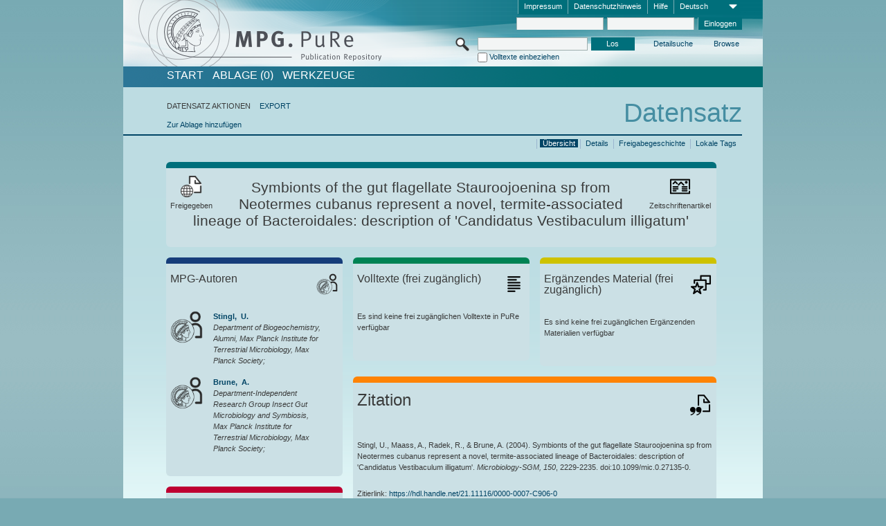

--- FILE ---
content_type: text/html;charset=UTF-8
request_url: https://pure.mpg.de/pubman/faces/ViewItemOverviewPage.jsp?itemId=item_3272990
body_size: 14277
content:
<!DOCTYPE html>
<html xmlns="http://www.w3.org/1999/xhtml"><head id="j_idt2"><link type="text/css" rel="stylesheet" href="/pubman/faces/javax.faces.resource/theme.css?ln=primefaces-aristo" /><link type="text/css" rel="stylesheet" href="/pubman/faces/javax.faces.resource/font-awesome-4.7.0/css/font-awesome.min.css" /><link type="text/css" rel="stylesheet" href="/pubman/faces/javax.faces.resource/commonJavaScript/jquery/css/jquery-ui-1.10.4.min.css" /><script type="text/javascript" src="/pubman/faces/javax.faces.resource/jsf.js?ln=javax.faces"></script><script type="text/javascript">if(window.PrimeFaces){PrimeFaces.settings.locale='de_DE';}</script>
    <title>Symbionts of the gut flagellate Stauroojoenina sp from Neotermes cubanus represent a novel, termite-associated lineage of Bacteroidales: description of 'Candidatus Vestibaculum illigatum' :: MPG.PuRe
    </title>
	<meta http-equiv="Content-Type" content="text/html; charset=utf-8" />
	<meta http-equiv="pragma" content="no-cache" />
	<meta http-equiv="cache-control" content="no-cache" />
	<meta http-equiv="expires" content="0" />
	<link href="/pubman/resources/cssFramework/main.css" type="text/css" rel="stylesheet" /><link href="/pubman/resources/cssFramework/themes/skin_MPG/styles/theme.css" type="text/css" rel="stylesheet"/><link rel="shortcut icon" type="image/png" href="/pubman/faces/javax.faces.resources/pubman_favicon_32_32.png"/>
	
	<style type="text/css">
		.headerLogo {background-image: none; }
	</style>
	<style type="text/css">
		.fa { line-height: inherit; margin-right: 0.454545em; color: #004465;}
	</style>
	
	<script type="text/javascript">var cookieVersion = "1.0";</script>
	
	<link rel="search" type="application/opensearchdescription+xml" title="Suche nach Publikationen in MPG.PuRe production" href="https://pure.mpg.de/pubman/faces/search/OpenSearch.jsp" /><script type="text/javascript" src="/pubman/faces/javax.faces.resource/jquery/jquery.js?ln=primefaces&amp;v=6.0"></script><script type="text/javascript" src="/pubman/faces/javax.faces.resource/scripts.js"></script><script type="text/javascript" src="/pubman/faces/javax.faces.resource/commonJavaScript/eSciDoc_javascript.js"></script><script type="text/javascript" src="/pubman/faces/javax.faces.resource/commonJavaScript/componentJavaScript/eSciDoc_ext_paginator.js"></script><script type="text/javascript" src="/pubman/faces/javax.faces.resource/commonJavaScript/componentJavaScript/eSciDoc_selectbox.js"></script><script type="text/javascript" src="/pubman/faces/javax.faces.resource/commonJavaScript/componentJavaScript/eSciDoc_item_list.js"></script><script type="text/javascript" src="/pubman/faces/javax.faces.resource/commonJavaScript/componentJavaScript/eSciDoc_full_item.js"></script><script type="text/javascript" src="/pubman/faces/javax.faces.resource/commonJavaScript/componentJavaScript/eSciDoc_single_elements.js"></script><script type="text/javascript" src="/pubman/faces/javax.faces.resource/commonJavaScript/componentJavaScript/breadcrump.js"></script>
	
	<link href="/cone/js/jquery.suggest.css" rel="stylesheet" type="text/css" />
    <link rel="unapi-server" type="application/xml" title="unAPI" href="https://pure.mpg.de/rest/unapi" />
<meta xmlns="http://www.w3.org/1999/xhtml" name="citation_publication_date"
      content="2004/07" />
<meta xmlns="http://www.w3.org/1999/xhtml" name="citation_author" content="Stingl, U." />
<meta xmlns="http://www.w3.org/1999/xhtml" name="citation_author_institution"
      content="Department of Biogeochemistry, Alumni, Max Planck Institute for Terrestrial Microbiology, Max Planck Society" />
<meta xmlns="http://www.w3.org/1999/xhtml" name="citation_author" content="Maass, A." />
<meta xmlns="http://www.w3.org/1999/xhtml" name="citation_author" content="Radek, R." />
<meta xmlns="http://www.w3.org/1999/xhtml" name="citation_author" content="Brune, A." />
<meta xmlns="http://www.w3.org/1999/xhtml" name="citation_author_institution"
      content="Department-Independent Research Group Insect Gut Microbiology and Symbiosis, Max Planck Institute for Terrestrial Microbiology, Max Planck Society" />
<meta xmlns="http://www.w3.org/1999/xhtml" name="citation_title"
      content="Symbionts of the gut flagellate Stauroojoenina sp from Neotermes cubanus &#xA;represent a novel, termite-associated lineage of Bacteroidales: description of &#xA;'Candidatus Vestibaculum illigatum'" />
<meta xmlns="http://www.w3.org/1999/xhtml" name="citation_language" content="eng" />
<meta xmlns="http://www.w3.org/1999/xhtml" name="citation_doi"
      content="10.1099/mic.0.27135-0" />
<meta xmlns="http://www.w3.org/1999/xhtml" name="citation_journal_title"
      content="Microbiology-SGM" />
<meta xmlns="http://www.w3.org/1999/xhtml" name="citation_volume" content="150" />
<meta xmlns="http://www.w3.org/1999/xhtml" name="citation_firstpage" content="2229" />
<meta xmlns="http://www.w3.org/1999/xhtml" name="citation_lastpage" content="2235" />
<meta xmlns="http://www.w3.org/1999/xhtml" name="citation_keywords"
      content="16S RIBOSOMAL-RNA; TARGETED OLIGONUCLEOTIDE PROBES; RETICULITERMES-FLAVIPES; &#xA;PHYLOGENETIC IDENTIFICATION; MICROBIAL COMMUNITY; EUKARYOTIC CELL; SP-NOV; &#xA;BACTERIA; HINDGUT; MICROORGANISMS" />
<meta xmlns="http://www.w3.org/1999/xhtml" name="DC.issued" content="2004/07" />
<meta xmlns="http://www.w3.org/1999/xhtml" name="DC.creator" content="Stingl, U." />
<meta xmlns="http://www.w3.org/1999/xhtml" name="DC.creator" content="Maass, A." />
<meta xmlns="http://www.w3.org/1999/xhtml" name="DC.creator" content="Radek, R." />
<meta xmlns="http://www.w3.org/1999/xhtml" name="DC.creator" content="Brune, A." />
<meta xmlns="http://www.w3.org/1999/xhtml" name="DC.title"
      content="Symbionts of the gut flagellate Stauroojoenina sp from Neotermes cubanus &#xA;represent a novel, termite-associated lineage of Bacteroidales: description of &#xA;'Candidatus Vestibaculum illigatum'" />
<meta xmlns="http://www.w3.org/1999/xhtml" name="DC.language" content="eng" />
<meta xmlns="http://www.w3.org/1999/xhtml" name="DC.identifier"
      content="https://doi.org/10.1099/mic.0.27135-0" />
<meta xmlns="http://www.w3.org/1999/xhtml" name="DC.relation.ispartof"
      content="Microbiology-SGM" />
<meta xmlns="http://www.w3.org/1999/xhtml" name="DC.citation.volume" content="150" />
<meta xmlns="http://www.w3.org/1999/xhtml" name="DC.citation.spage" content="2229" />
<meta xmlns="http://www.w3.org/1999/xhtml" name="DC.citation.epage" content="2235" />
<meta xmlns="http://www.w3.org/1999/xhtml" name="DC.subject"
      content="16S RIBOSOMAL-RNA; TARGETED OLIGONUCLEOTIDE PROBES; RETICULITERMES-FLAVIPES; &#xA;PHYLOGENETIC IDENTIFICATION; MICROBIAL COMMUNITY; EUKARYOTIC CELL; SP-NOV; &#xA;BACTERIA; HINDGUT; MICROORGANISMS" />
    <meta name="description" content="Autor: Stingl, U. et al.; Genre: Zeitschriftenartikel; Erschienen: 2004-07; Keywords: 16S RIBOSOMAL-RNA; TARGETED OLIGONUCLEOTIDE PROBES; RETICULITERMES-FLAVIPES; PHYLOGENETIC IDENTIFICATION; MICROBIAL COMMUNITY; EUKARYOTIC CELL; SP-NOV; BACTERIA; HINDGUT; MICROORGANISMS; Titel: Symbionts of the gut flagellate Stauroojoenina sp from Neotermes cubanus represent a novel, termite-associated lineage of Bacteroidales: description of &amp;apos;Candidatus Vestibaculum illigatum&amp;apos;" /><script type="text/javascript" src="/pubman/faces/javax.faces.resource/commonJavaScript/jquery/jquery-ui-1.10.4.min.js"></script>
	<!-- ACHTUNG: Mit untenstehenden Bibliotheken funktioniert der nanoScroller nicht !!!
	              Daher kann auch eSciDoc_full_item.js nicht auf die neue Syntax umgestellt werden!!!
	&lt;h:outputScript name="commonJavaScript/jquery/jquery-3.6.0.js" /&gt;
	&lt;h:outputScript name="commonJavaScript/jquery/jquery-migrate-3.3.2.js" /&gt;
	  -->
    <script src="/cone/js/jquery.suggest.js"></script><script type="text/javascript" src="/pubman/faces/javax.faces.resource/commonJavaScript/componentJavaScript/autoSuggestFunctions.js"></script>
    <style type="text/css">
        .dialogNoTitleBar .ui-dialog-titlebar {
            display: none;
        }

        .ui-dialog {
            background: #eee
        }
    </style>
    <script type="text/javascript">
        var currentDialog;
        var text = 'Mit dem nächsten Schritt ermächtigen Sie die Max Planck Digital Library, einen DataCite DOI (Digital Object Identifier) für diese in MPG.PuRe verzeichnete Publikation zu registrieren.<br/><br/>Die DOI-Registrierung kann nicht rückgängig gemacht werden. Deshalb bitten wir Sie, diese Funktion mit Bedacht und nur dann zu verwenden, wenn Sie sich der daraus entstehenden Konsequenzen bewusst sind.<br/><br/>Im Besonderen bestätigen Sie mit dieser DOI-Registrierung die wissenschaftliche Qualität des Inhalts, sowie die Tatsache, dass dieser Publikation bisher weder von Seiten der MPG, noch von einer anderen Stelle ein DOI zugewiesen worden ist. Nähere Informationen zu diesen Anforderungen finden Sie <a href="http://doi.mpdl.mpg.de/faq/#req" target="_new">hier</a>.<br/><br/>Darüber hinaus stimmen Sie zu, dass die URL des MPG.PuRe-Datensatzes sowie die bibliografischen Metadaten zum Zwecke der DOI-Registrierung an die Technische Informationsbibliothek (TIB) Hannover übermittelt werden dürfen.';

        function showDialog() {
            currentDialog = $("<p>" + text + "</p>").dialog({
                dialogClass: "dialogNoTitleBar",
                modal: true,
                width: "auto",
                resizable: false,
                draggable: false,
                width: 500,
                buttons: [{
                        text: "Abbrechen",
                        click: function() {
                            $(this).dialog("close");
                        }
                    },
                    {
                        text: "DOI erzeugen",
                        click: function() {
                            $(".hiddenLnkExecuteAddDoi").click();
                            $(this).dialog("close");
                        }
                    }
                ],
                close: function(event, ui) {
                    $(this).dialog("destroy");
                }
            });
        }
    </script></head>

<body lang="de">
        <!-- The unAPI Identifier for this item --><abbr class='unapi-id' title='item_3272990_3'></abbr>
        <div class="full wrapper"><input id="offset" type="hidden" name="offset" />
		<div class="full_area0 header clear">
			<!-- begin: header section (including meta menu, logo, searchMenu and main menu)-->
			<!-- import meta menu here --><div id="Header:metaMenuSkipLinkAnchor" class="full_area0 metaMenu">
		<!-- meta Menu starts here -->
<form id="Header:j_idt61" name="Header:j_idt61" method="post" action="/pubman/faces/ViewItemOverviewPage.jsp" enctype="application/x-www-form-urlencoded">
<input type="hidden" name="Header:j_idt61" value="Header:j_idt61" />
<span class="seperator"></span>
				<div class="medium_area0 endline selectContainer">
					<div class="medium_area0">
						<span class="medium_area0 selectionBox">Deutsch</span>
						<div class="min_imgArea selectboxIcon"> </div>
					</div><select id="Header:j_idt61:selSelectLocale" name="Header:j_idt61:selSelectLocale" class="medium_area0" size="1" title="Sprachauswahl." onchange="submit();">	<option value="en">English</option>
	<option value="de" selected="selected">Deutsch</option>
	<option value="ja">日本語</option>
</select>
				</div><span class="seperator"></span>

				<!-- Guide --><a id="Header:j_idt61:lnkPubManHelp" name="Header:j_idt61:lnkPubManHelp" href="https://colab.mpdl.mpg.de/mediawiki/MPG.PuRe_Help" rel="noreferrer noopener" title="MPG.PuRe Hilfe" target="_blank" class="free_area0_p8 endline">Hilfe</a><span class="seperator"></span>

				<!-- Privacy Policy --><a id="Header:j_idt61:lnkPrivacyPolicy" href="#" title="DatenschutzHinweis" onclick="jsf.util.chain(this,event,'loadBlog(\'http://colab.mpdl.mpg.de/mediawiki/MPG.PuRe_Datenschutzhinweis\');return false','mojarra.jsfcljs(document.getElementById(\'Header:j_idt61\'),{\'Header:j_idt61:lnkPrivacyPolicy\':\'Header:j_idt61:lnkPrivacyPolicy\'},\'\')');return false" class="free_area0_p8 endline">Datenschutzhinweis</a><span class="seperator"></span>

				<!-- Policy --><a id="Header:j_idt61:lnkPolicy" href="#" title="Leitlinien&amp;Impressum." onclick="jsf.util.chain(this,event,'loadBlog(\'http://colab.mpdl.mpg.de/mediawiki/MPG.PuRe_Impressum\');return false','mojarra.jsfcljs(document.getElementById(\'Header:j_idt61\'),{\'Header:j_idt61:lnkPolicy\':\'Header:j_idt61:lnkPolicy\'},\'\')');return false" class="free_area0_p8 endline">Impressum</a><span class="seperator"></span>

				<!-- CurrentIp -->

				<!-- LogIn, LogOut --><div id="Header:j_idt61:login" style="clear:right; margin-top:0.37em"><span class="seperator"></span><input id="Header:j_idt61:lnkLogin" type="submit" name="Header:j_idt61:lnkLogin" value="Einloggen" class="activeButton quickSearchBtn free_area0_p8 endline" /><input id="Header:j_idt61:inputUsername" type="text" name="Header:j_idt61:inputUsername" class="large_txtInput" />
					<!--
					&lt;p:watermark for="inputUsername" value="username"
						rendered="true" /&gt;
					--><span class="seperator"></span><input id="Header:j_idt61:inputSecretPassword" type="password" name="Header:j_idt61:inputSecretPassword" value="" class="large_txtInput" />
					<!--
					&lt;p:watermark for="inputSecretPassword" value="password"
						rendered="true" /&gt;
					--></div>

			<!-- meta Menu ends here --><input type="hidden" name="javax.faces.ViewState" id="j_id1:javax.faces.ViewState:0" value="F1pGg4J/Vbw+rnC22iBakGCoU3x9HrDTnZFv6brCSY0Ykc8Vf2DQCuLO6X+Sn73Ulj1rCdC6XfNRUIMFsc2VTWLb4iwJMnIkTK0AxJOIt2yom5yFQvCgtF2y6/Dq/hqiNLl410ARWdne5JwxMlyhnW8jhY2Dv8eiFfbT0RJ9AfTPFf0JbAGjJp2FzU3u5rPK80zPOR5ZQ1f/kaqrB+Zz/Enk0/wlxVHOT5bOE51XW9EOVmsLaGjYvOoOW/HiFq9nMImcJxjQESBxcpftixlSq4Qy+N8g4o1WC3Ebtib75YgM668156AIP4vFLmLNVdtNq12fkdebXf18MO90DFsYfcXIkYTFu7/tiyqoXhneUmH7L6KaJXPHfV7ABang1Br3WOlbVpsTquHPjHa2OEgkM99Yhqfc6X+j+fxmGNDS4OlrDktXB0JZR1jSzBV30nHPF/[base64]/MGpDjIHFS4xaabhtOlUHsmBkhpAyzI8nhySIHLYUZwt22d1fplnqQMzTZjv7G96t6/RnsXwtN/e/dFhZfE6sMhoVZAR2Ct1JIPQ3ZiScVXZr8xJmGNMsFxOEwp67G4fdg+nceQIQfFTJMQU8iIlnnsNC7donZQey5b4jhfs8Uj+qogdMIxoEX8vVcL3TWeDyn0xUlddKaBE21bC/svFz6FIEMqEE8v4IjNUwz1JdaZaDslmLTzGoaHcLyJQ4NJrfuMYgMuIZ82a7Ff0oMsN6bJ662G72UEOUXybA34m3uTto3B8rqE1/OBcUTer7BMAyldrIHqFVHNwhMmJWttoK6ASyaEay+L6NjHJR9J3KnkdZe3qAZGO+qWDsStw2ThRLvTfb/Bh8/qqrHFFQizMMXlTkvEkFvWofwccQGMv27xls4NROGcUn7/FfKhLRjWKrjwpYFA5xCyXs7BllmbM3e+tfuL4+IYfqLB3vkSBezI43rajns0gUuwSq3Hdtko71/RCoOlpeeX3MZ8fzHtT+R6I8IdniUVdAYIRnfji7Vu3+rWRbYU2FSr70xKlj5oA92EszYVbM8KPe2O8YEbLjVaFexOFBKe9PFYdtdxLCGXaI576K7urSTcyDPcGitx7SdFjHfg4JFs/yQJUDjLhu65wG+tG9Zlu9R0R6FEE3bE7jKURz1njyH8x1awAT0vBZdpU7DwJYEG9yQ4AA0xARQZ8wBCLxCEmQaduRQ2EHAQ/k7nMdQXC39KIwrlNTTilrKpHJ0UnfFm0fc5FnpeueqRng2ZjfqaZJ5WaokGvdVXpSid4HhCx2BMBkofobNIcGOvD5Mfmg8OygaoFSdlNYMBNlSPvKPe3o07g+Xd2gYZH3c9ct+nbuPpupwp+ugLCjGgy9QaaqL/22mHIJ9UpKGo5TZ4T8i1m9dgyIi1KrDpjEB5Ie+RLJH6ABmALMg0QsVzawXaAhX8d7aOZSlac0YOkbCOKQPb3Vf46SdMXhQKz7Nj1rBI/JGpf8oFO/UTeRJKwvtmnI97/fscdYpTOlO2BoE4Q5KuthOgR5BzynzoVn5O6iUS4lrwb8Bt8sY5rFan3CiJbMzgJwWmfCuUMuCCZ" autocomplete="off" />
</form></div>
			<div class="full_area0 LogoNSearch"><a id="Header:lnkStartPage" name="Header:lnkStartPage" href="/pubman/faces/HomePage.jsp" title="Zur PubMan Startseite wechseln."><img src="/pubman/resources/images/pure_logo_web.png" style="border:none;" class="tiny_marginLExcl headerLogo" /><span class="tiny_marginLExcl xDouble_area0 themePark "></span></a>
			<!-- import search here-->
	
	<div id="searchMenuSkipLinkAnchor" class="free_area0 searchMenu">
<form id="Header:j_idt103" name="Header:j_idt103" method="post" action="/pubman/faces/ViewItemOverviewPage.jsp" enctype="application/x-www-form-urlencoded">
<input type="hidden" name="Header:j_idt103" value="Header:j_idt103" />

			<span class="std_imgArea quickSearchIcon"> </span>
			<span class="xLarge_area0 quickSearchMenu"><input id="Header:j_idt103:quickSearchString" type="text" name="Header:j_idt103:quickSearchString" class="xLarge_txtInput quickSearchTextInput" title="Suchtext" /><span class="xLarge_checkbox quickSearchCheckBoxMenu"><input id="Header:j_idt103:quickSearchCheckBox" type="checkbox" name="Header:j_idt103:quickSearchCheckBox" /><label for="Header:j_idt103:quickSearchCheckBox">Volltexte einbeziehen</label></span>
			</span><input id="Header:j_idt103:btnQuickSearchStart" type="submit" name="Header:j_idt103:btnQuickSearchStart" value="Los" title="Suche starten." class="small_txtBtn activeButton quickSearchBtn" />
			<span class="free_area0"><a id="Header:j_idt103:lnkAdvancedSearch" name="Header:j_idt103:lnkAdvancedSearch" href="/pubman/faces/AdvancedSearchPage.jsp" title="Erweiterte Suchmöglichkeiten über freigegebene Datensätze" class="free_area0_p3 advancedSearchMenu tiny_marginLExcl">Detailsuche</a><a id="Header:j_idt103:lnkBrowseBy" href="#" title="Browsen nach Organisationen und weiteren Kategorien" onclick="mojarra.jsfcljs(document.getElementById('Header:j_idt103'),{'Header:j_idt103:lnkBrowseBy':'Header:j_idt103:lnkBrowseBy'},'');return false" class="free_area0_p3 organisationSearchMenu tiny_marginLExcl endline">Browse</a>
			</span><input type="hidden" name="javax.faces.ViewState" id="j_id1:javax.faces.ViewState:1" value="l5XnwLLjt+I5z2fDr30NNbB7A42RmpbaBiqm62beszTcucDT4cS0AmGPBU/9lQaRIDtPN8grN7bL8aWvnuYbXyA55ANxLCxm43d0IzTqrrEDLvi7C/x1b1agHsKlTnJH4acAbl03oKj/[base64]/kgLzVdMpZ7lsxETvLf48SxwwjUiceZZBojpU/aVvpNDtEWPxFowxOYga1VzO9+MlyluM98dRpls5prQFdpwuPogv4Z1iCtSKAfimjhE7s8eHQY+KXT5dbueMHUFyoab1G7rZMlsgANv2K06KRkQy6LzqWCpAURQsZYMZNJW9icWgYHe8lDVW61zpplqo1C198YiPLj/QXoJGcooZMylZ8jA7kExqUjQR+5KzuPZie+p5NnBr/hQJImoZv16D+IZCJ3AVf7ZbZJb6aYhVCJeoH4okF3CnLi0fKQIq3zSfIhdBR9FU3hfwkPVgpvaAZtUvEOqmRhVOasy2HCQRUgxxnQOvIK04nuMMIhGkohppYfqskw5El+2OVmkotg9YTnXN+HSOLetyws/3hu+2tyA6qwTFIJnwsuVO23AJn67Ii0sGxVPfT77cSmmUNi/LbfjFGmXNwSPezX5gL1IFUO/FXxhONkvRJV4FJtqMIHBJeBrSm5++uTVqPKmeHct0QVfVsP+3LbiPXgaV1aR60bG38oXNsbT6UvXpmCvluby2PHcqHkSz+aLjTDyW/m0MTbLfs2WsEuDEjXfnHQrFTDbL+DEWAyl+s0p4l9lPXmJHzh1hVjwroIV6I0OEDJpnT/4D1Rgkp8etzJltzffF5xeMXp0J1Urvi/U5ZzASlpCJkxAEfos9xeOtVxkh2MAgYfDXBlnHs4bKaCw6cu8NVfB2aYBZS0+QLaG17zShjXq1fubdpMH1rQ20rhvTQ1zYu0D2RoOcb9ZooN/JGzZucEUtJlxaGEtTwlbhJs4aN93JjJ1/GOp77dOmBpzyWTn+QN+LsKj0x2PAai/Xet8Yep6fr22EB6DaY66i0aKttVR0uBJRX2n1bpVoW0pcOyJPXBFDO0lE8CUM9b+5e9gCoKf3dOHQuLPLgpIAcqtMqV3LC8uwpb7ijHSUPoPXWr2MCXLdPyKfhzG0t0Axb5x3D8sYtZciIAwvGawWm06l+voa+1KjL6matvD5YY83Qc2s/qN2AAldNtOcS9Igm0VmHoZd6+i2ulZyXxWDax8AHdv2vSiCKnKDgdb+5cOYlnatCGU9HRq+dBnZhR3VsfADc6Ug7umn0DcQguND+e/r/iH45NFNfMcEqoa39BOb/PC7BqKJYmRnH6ZGcJjnGH0zijus2Njnrqzc/TcHhBIGkHxThxjIUGQ7MXOnVSc12C2tBieO4tsDGLymrG4wYNfaiGj76PoKYcPylIgutFHmTt2Cu0XefyXgHVUSNgbvp97kK8VjI107HYH4IgB5NlWV6uuM2gvvYMU5D54t1ybSMsbBS0LyjjbwP/tEBzaXBkI5VcxXScpFC81DWnDIclKaqgVrEG4aRBcA4+YcNr6+LWSkKnrZYPhVZUjpzChpIYgBG8maNJGcq+DMaAG4SYDZvVWdYmmITpeBXRY8wAu/maaPQ6U6U5MP+LUN+UPq/SXQhvD4K9jQfwKzJzh6R/W+rAh6SAZypoXtjhJnOQp62yvJAgQWEDGno3NhNi" autocomplete="off" />
</form>
	</div>
			</div>
		</div>
		<!-- import main menu here -->
	
	<div id="mainMenuSkipLinkAnchor" class="full_area0 mainMenu"><a id="Header:lnkHome" name="Header:lnkHome" href="/pubman/faces/HomePage.jsp" title="Gehe zur PubMan Startseite." class="free_area0">START</a>
		<!--  start should replace the following later -->
		<!--  stop should replace the following later --><a id="Header:lnkCartItems" name="Header:lnkCartItems" href="/pubman/faces/CartItemsPage.jsp" title="Gehe zur Ablage." class="free_area0">ABLAGE  (0)</a><a id="Header:lnkTools" name="Header:lnkTools" href="/pubman/faces/ToolsPage.jsp" title="Gehe zur Werkzeug-Übersicht" class="free_area0">Werkzeuge</a>
	</div>
<form id="form1" name="form1" method="post" action="/pubman/faces/ViewItemOverviewPage.jsp" enctype="application/x-www-form-urlencoded">
<input type="hidden" name="form1" value="form1" />

                <div id="content" class="full_area0 clear">
                    <!-- begin: content section (including elements that visualy belong to the header (breadcrumb, headline, subheader and content menu)) -->
                    <div class="clear">
                        <div class="headerSection">
		<div class="clear breadcrumb">
			<!-- Breadcrumb starts here -->
			<ol>
				<li></li>
			</ol>
			<!-- Breadcrumb ends here -->
		</div>
                            <div id="contentSkipLinkAnchor" class="clear headLine">
                                <!-- Headline starts here -->
                                <h1>Datensatz
                                </h1>
                                <!-- Headline ends here -->
                            </div>
                        </div>
                        <div class="small_marginLIncl subHeaderSection">
                            <!-- content menu starts here --><div class="contentMenu">
                                <!-- content menu upper line starts here -->
                                <div class="free_area0 sub"><span class="free_area0">DATENSATZ AKTIONEN</span><span class="seperator void"></span><a id="form1:lnkLinkForExportView" name="form1:lnkLinkForExportView" href="ViewItemFullPage.jsp?itemId=item_3272990_3&amp;view=EXPORT" class="free_area0">EXPORT</a>
                                </div>
                                <!-- content menu upper line ends here -->
                                <!-- content menu lower line (actions) starts here --><div class="free_area0 sub action"><a id="form1:lnkAddToBasket" href="#" onclick="jsf.util.chain(this,event,'fullItemReloadAjax();','mojarra.jsfcljs(document.getElementById(\'form1\'),{\'form1:lnkAddToBasket\':\'form1:lnkAddToBasket\'},\'\')');return false">Zur Ablage hinzufügen</a>
                                    <!-- hidden Button for executing the addDoi command, after the jquery dialog has been confirmed --><a id="form1:lnkExecuteAddDoi" href="#" style="display:none;" onclick="jsf.util.chain(this,event,'fullItemReloadAjax();','mojarra.jsfcljs(document.getElementById(\'form1\'),{\'form1:lnkExecuteAddDoi\':\'form1:lnkExecuteAddDoi\'},\'\')');return false" class="hiddenLnkExecuteAddDoi">#</a></div>
                                <!-- content menu lower line (actions) ends here -->
                                <!-- content menu lower line (export) starts here --></div>
                            <!-- content menu ends here -->
                            <!-- Subheadline starts here -->
                            <!-- Subheadline ends here -->
                            <!-- JSF messages -->
                            <div class="subHeader">
                            </div>
                            <!-- Subheadline ends here -->
                        </div>
                    </div><div class="full_area0">
                        <div class="full_area0 fullItem">
                            <!-- Item control information starts here -->
                            <div class="full_area0 fullItemControls">
                                <span class="full_area0_p5"> <b class="free_area0 small_marginLExcl">  </b><span class="seperator"></span><a id="form1:lnkViewLocalTagsPage" name="form1:lnkViewLocalTagsPage" href="/pubman/faces/ViewLocalTagsPage.jsp" class="free_area0">Lokale Tags</a><span class="seperator"></span><a id="form1:lnkViewItemFull_btnItemVersions" href="#" onclick="mojarra.jsfcljs(document.getElementById('form1'),{'form1:lnkViewItemFull_btnItemVersions':'form1:lnkViewItemFull_btnItemVersions'},'');return false" class="free_area0">Freigabegeschichte</a><span class="seperator"></span><a id="form1:lnkViewItemPage" name="form1:lnkViewItemPage" href="https://pure.mpg.de/pubman/faces/ViewItemFullPage.jsp?itemId=item_3272990_3" class="free_area0">Details</a><span class="seperator"></span><a id="form1:lnkViewItemOverviewPage" name="form1:lnkViewItemOverviewPage" href="#contentSkipLinkAnchor" class="free_area0 actual">Übersicht</a><span class="seperator"></span>
								</span>
                            </div>
                            <!-- Item control information ends here -->
                            <!-- Paginator starts here --><span class="full_area0 pageBrowserItem"><span class="paginatorPanel"></span></span>
                            <!-- Paginator ends here -->
                            <!-- ItemView starts here --><div class="full_area0">
	
	<!-- Title tile --><div class="filled_area0 tiny_marginRExcl small_marginLExcl tile_category borderDarkTurquoise"><div class="filled_area0_p6">
			<!-- Status icon and label --><span class="status_group tiny_marginRExcl">
				<!-- transparent src image needed for correct illustration in IE -->
				<img class="big_imgBtn statusIcon releasedItem" src="../resources/images/overviewPage/1x1transparent.gif" />
				<br />Freigegeben</span>
			<!-- Genre(-group) icon and label --><span class="genre_group tiny_marginLExcl"><img src="../resources/images/overviewPage/article_31.png" class="big_imgBtn" />
				<br />Zeitschriftenartikel</span>
			<!-- Publication title -->
			<h4 class="tile_publication_title">Symbionts of the gut flagellate Stauroojoenina sp from Neotermes cubanus represent a novel, termite-associated lineage of Bacteroidales: description of 'Candidatus Vestibaculum illigatum'
			</h4></div></div><div class="huge_area0 xTiny_marginRExcl small_marginLExcl" style="overflow:visible;">

	<!-- Authors tile --><div class="huge_area0 tile_category borderDarkBlue">
		<!-- Authors tile title and icon --><div class="huge_area0_p6">
			<h5 class="tile_title">
				<img src="../resources/images/overviewPage/MPG_authors_31.png" class="big_imgBtn" align="right" />MPG-Autoren
			</h5></div>
		<!-- If no MPG authors available show message -->
		<!-- If no OpenSource authors available show message -->
		<!-- Iterator for MPG Authors --><div class="huge_area0_p0 nano" style="max-height:300px;"><div class="free_area0_p6 content">
					<div>
						<!-- Hidden ID (used to replace image with CoNE image if available [see JavaScript]) --><span class="mpgAuthorId noDisplay">/persons/resource/persons254736</span>
						<!-- specific --><span class="image">
							<!-- Standard image for Authors with CoNE link --><a href="https://pure.mpg.de/cone/persons/resource/persons254736" rel="noreferrer noopener" target="_blank">
								<img src="../resources/images/overviewPage/MPG_authors_64.png" class="large_imgImg xTiny_marginRExcl" align="left" /></a>
							<!-- Standard image for Authors without CoNE link --></span>
						<!-- Author textual information -->
						<p class="xLarge_area0 xTiny_marginLExcl">
							<!-- Author name with CoNE link --><span class="author_name"><a href="https://pure.mpg.de/cone/persons/resource/persons254736" rel="noreferrer noopener" target="_blank">Stingl, 
								U.</a></span>
							<!-- Author name without CoNE link -->
							<!-- Iterator for the authors organizations (linked in the publication) --><span class="author_organization">
									<br />Department of Biogeochemistry, Alumni, Max Planck Institute for Terrestrial Microbiology, Max Planck Society;</span>
						</p>
					</div>
					<div>
						<!-- Hidden ID (used to replace image with CoNE image if available [see JavaScript]) --><span class="mpgAuthorId noDisplay">/persons/resource/persons254172</span>
						<!-- specific --><span class="image">
							<!-- Standard image for Authors with CoNE link --><a href="https://pure.mpg.de/cone/persons/resource/persons254172" rel="noreferrer noopener" target="_blank">
								<img src="../resources/images/overviewPage/MPG_authors_64.png" class="large_imgImg xTiny_marginRExcl" align="left" /></a>
							<!-- Standard image for Authors without CoNE link --></span>
						<!-- Author textual information -->
						<p class="xLarge_area0 xTiny_marginLExcl">
							<!-- Author name with CoNE link --><span class="author_name"><a href="https://pure.mpg.de/cone/persons/resource/persons254172" rel="noreferrer noopener" target="_blank">Brune, 
								A.</a></span>
							<!-- Author name without CoNE link -->
							<!-- Iterator for the authors organizations (linked in the publication) --><span class="author_organization">
									<br />Department-Independent Research Group Insect Gut Microbiology and Symbiosis, Max Planck Institute for Terrestrial Microbiology, Max Planck Society;</span>
						</p>
					</div></div></div>
		<!-- Iterator for OpenSource Authors --></div>
	
	<!-- External resource tile --><div class="huge_area0 tile_category borderRed">
		<!-- External resource title and icon --><div class="huge_area0_p6">
			<h5 class="tile_title">
				<img src="../resources/images/overviewPage/external_Ressources_31.png" class="big_imgBtn" align="right" />Externe Ressourcen
			</h5></div>
		<!-- If no external resources are available show message --><div class="huge_area0_p6">Es sind keine externen Ressourcen hinterlegt</div>
		<!-- Iterator for external resources --><div class="huge_area0_p0 nano" style="max-height:300px;min-height:62px;"><div class="free_area0_p6 content"></div></div></div>
	
	<!-- Fulltext tile --><div class="huge_area0 tile_category borderDarkGreen xTiny_marginRExcl">
		<!-- Fulltext title and icon --><div class="huge_area0_p6">
			<h5 class="tile_title">
				<img src="../resources/images/overviewPage/fulltext_31.png" class="big_imgBtn" align="right" />Volltexte (beschränkter Zugriff)
			</h5></div>
		<!-- If no fulltexts are available show message --><div class="huge_area0_p6">Für Ihren IP-Bereich sind aktuell keine Volltexte freigegeben.</div>
		<!-- Iterator for publicly accessible fulltexts (not only any-fulltext, but also postprint/preprint/publisher-version) --><div class="huge_area0_p0 nano" style="max-height:350px;"><div class="free_area0_p6 content"></div></div></div></div><div class="third_area0">
	
	<!-- Fulltext tile --><div class="huge_area0 tile_category borderDarkGreen xTiny_marginRExcl">
		<!-- Fulltext title and icon --><div class="huge_area0_p6">
			<h5 class="tile_title">
				<img src="../resources/images/overviewPage/fulltext_31.png" class="big_imgBtn" align="right" />Volltexte (frei zugänglich)
			</h5></div>
		<!-- If no fulltexts are available show message --><div class="huge_area0_p6">Es sind keine frei zugänglichen Volltexte in PuRe verfügbar</div>
		<!-- Iterator for publicly accessible fulltexts (not only any-fulltext, but also postprint/preprint/publisher-version) --><div class="huge_area0_p0 nano" style="max-height:350px;"><div class="free_area0_p6 content"></div></div></div>
	
	<!-- Supplementary Material tile --><div class="huge_area0 tile_category borderYellow">
		<!-- Supplementary Material title and icon --><div class="huge_area0_p6">
			<h5 class="tile_title">
				<img src="../resources/images/overviewPage/supplementary_material_31.png" class="big_imgBtn" align="right" />Ergänzendes Material (frei zugänglich)
			</h5></div>
		<!-- If no supplementary material is available show message --><div class="free_area0_p6">Es sind keine frei zugänglichen Ergänzenden Materialien verfügbar</div>
		<!-- Iterator for publicly accessible supplementary material --><div class="huge_area0_p0 nano" style="max-height:300px;"><div class="free_area0_p6 content"></div></div></div>
	
	<!-- Citation tile --><div class="third_area0 tile_category borderOrange">
		<!-- Citation title and icon --><div class="third_area0_p6">
			<h5 class="tile_citation_title">
				<img src="../resources/images/overviewPage/citation_31.png" class="big_imgBtn" align="right" />Zitation
			</h5></div>
		<!-- Citation text and PID --><div class="third_area0_p6">
			<!-- Citation -->
      <div class="Pubman">
         <p>Stingl, U., Maass, A., Radek, R., &amp; Brune, A. <span class="DisplayDateStatus">(2004).</span> Symbionts of the gut flagellate
            Stauroojoenina sp from Neotermes cubanus represent a novel, termite-associated lineage of Bacteroidales: description of 'Candidatus
            Vestibaculum illigatum'.<span class="Italic"><i> Microbiology-SGM,</i></span> <span class="Italic"><i>150</i></span>, 2229-2235.
            doi:10.1099/mic.0.27135-0.
         </p>
      </div>
   
			<br />
			<!-- PID --><span id="form1:txtCitationUrlItemPid">Zitierlink: </span><a id="form1:lnkCitationURLItemPid" name="form1:lnkCitationURLItemPid" href="https://hdl.handle.net/21.11116/0000-0007-C906-0" title="Führt zu der aktuellsten für Sie verfügbaren Version dieser Publikation. Abhängig vom Status der jüngsten Version und Ihren Nutzerrechten können dies unterschiedliche Versionen sein.">https://hdl.handle.net/21.11116/0000-0007-C906-0</a>
			<!-- URL if PID is deactivated --></div></div>
	
	<!-- Abstract Tile --><div class="third_area0 tile_category borderBrown">
		<!-- Abstract title and image --><div class="third_area0_p6">
			<h5 class="tile_title">
				<img src="../resources/images/overviewPage/abstract_31.png" class="big_imgBtn" align="right" />Zusammenfassung
			</h5></div>
		<!-- If no abstracts are available show message-->
		<!-- Iterator for abstracts --><div class="third_area0_p6">The symbioses between cellulose-degrading flagellates and bacteria are one of the most fascinating phenomena in the complex micro-ecosystem found in the hindgut of lower termites. However, little is known about the identity of the symbionts. One example is the epibiotic bacteria colonizing the surface of hypermastigote protists of the genus Staurojoenina. By using scanning electron microscopy, it was shown that the whole surface of Staurojoenina sp. from the termite Neotermes cubanus is densely covered with long rod-shaped bacteria of uniform size and morphology. PCR amplification of 16S rRNA genes from isolated protozoa and subsequent cloning yielded a uniform collection of clones with virtually identical sequences. Phylogenetic analysis placed them as a new lineage among the Bacteroidales, only distantly related to other uncultivated bacteria in the hindgut of other termites, including an epibiont of the flagellate Mixotricha paradoxa. The closest cultivated relative was Tannerella forsythensis (&lt;85 % sequence identity). Fluorescence in situ hybridization with a newly designed clone-specific oligonucleotide probe confirmed that these sequences belong to the rod-shaped epibionts of Staurojoenina sp. Transmission electron microscopy confirmed the presence of a Gram-negative cell wall and revealed special attachment sites for the symbionts on the cell envelope of the flagellate host. Based on the isolated phylogenetic position and the specific association with the surface of Staurojoenina sp., we propose to classify this new taxon of Bacteroidales under the provisional name 'Candidatus Vestibaculum illigatum'.</div></div></div></div>
                            <!-- ItemView ends here -->
                        </div></div>
                    <!-- end: content section -->
                </div><input type="hidden" name="javax.faces.ViewState" id="j_id1:javax.faces.ViewState:2" value="i4hvdIjSFQzhK7qXJvptRWIgy1tr44ysk7JINYacj3SRU66w/ZK9Jnkl+2I44qh+EDqYPBHJhsw3rx+ENulQ7y8jQ6fmnqSENhyoI1+hmWHOYdkJeguYoqG+wT8HWAx0zYQegFaRa9/y35JxqSnJP5+j0h/CYUoVeYjPLsH91xVieh3t5f0ltNudKLSAfxRh9HvTg9ZA+jh224hWz9w9cMWVAZKtEMWdygjEpOe9Q1c8rp4hNwHy0+04I+Jgj2PjiBYi7qsPly6psT17/nSwIDNqkdheIeChVqiWadcGnzyYOauqy50HmUjwnX2x7Bi/JNUZsHsMD/WR6R+PbSr/[base64]/WVFiv+nKyMJUJOsvVoYMjzar3lO/kiZtkNRIIWj3fjgBbXn//J+GB0d0QAZqb2xbXG+1ocaUF95b4evU+7P7H1teOebCUenOqtmxAPH7Z5Gf0PLpiEtMyIe91of8jhbBCOajSOM1gAw5eGwQluuHqRanPUDUxqOqTXDWz8I4j/ot/MENneK5owHl3OnMPi3bTmo92QHZdnJMfhMDXwCkoZ//BsMo0KqmnyZ8JO9nCVsaruQCYT1Yi/kdd2JltSU5OwA3gxGek/NZsf+/+rUNEXeyqvf585CmQSw+v0aJZJDxBn3QCaOpO1UY/fvO4ojap+K5hlHkz2dkwG39J58Qo/y88em41m7WGcT6cKucBycDVdeEWiEfpJbzAaeCGsPbdXe2+bTfiuZWzK0TpX2LFriZ0Mxp8uVtzkDiYZMHOJnOfKZd4iztaNUOAI4EbFtI2CigbRldgMdFv/[base64]/[base64]/UFpanC0558Aa0iYJ3K3MRQ781q22Yys83BBsBeZXkVF3PVrn2RVr/PdIjSrVvnfig6QUj5DIuJVdu/o2Ggy18BUR7R/5NsQ/7h+8OT9qo5XgKWxEY4bA7i4b4g9Lw9BkTS2zKbe6MVO6sgBUu5I5iX8WBI7PVCm/QgvCKfh06u/qzoHD3S9CEPD5pySfzLdN0RrJ0YmIkIcNeASFmfDBBssKdmXj2ens78EvsNGbM6cx1arBhneHQkbHWhVxpkRGTN/K100JIbDPoXYLcoxlnUSnHzqfwcseTNFvQz8QaYfZMWifB/ANOl3gpi9Pz8W+eUkkKSOr" autocomplete="off" />
</form>
        </div>

		<div class="footer">

			<div class="full_area0">
				 
				<!-- Mattomo -->
<script data-name="matomo"  data-category="analytics" type="text/plain">
var _paq = _paq || [];
  /* tracker methods like "setCustomDimension" should be called before "trackPageView" */
  console.log(document.URL);

  var regexOverview = /https:\/\/pure\.mpg\.de\/pubman\/faces\/ViewItemOverviewPage\.jsp\?itemId=(item_\d+)_?\d?.*/;
  var matchOverview = regexOverview.exec(document.URL);
  var regexFull = /https:\/\/pure\.mpg\.de\/pubman\/faces\/ViewItemFullPage\.jsp\?itemId=(item_\d+)_?\d?.*/;
  var matchFull = regexFull.exec(document.URL);

  if (matchOverview != null && matchOverview[1] != null && matchOverview[1] !== undefined) {
    _paq.push(['setCustomUrl', 'https://pure.mpg.de/pubman/item/' + matchOverview[1]]);
  }
  else if (matchFull != null && matchFull[1] != null && matchFull[1] !== undefined) {
    _paq.push(['setCustomUrl', 'https://pure.mpg.de/pubman/item/' + matchFull[1]]);
  }
  
  _paq.push(['trackPageView']);
  _paq.push(["disableCookies"]);

  (function() {
    var u="//analytics.mpdl.mpg.de/";
    
    if (document.URL.toString() === 'https://pure.mpg.de/pubman/faces/ViewItemFullPage.jsp' ||
      document.URL.toString() === 'https://pure.mpg.de/pubman/faces/ViewItemOverviewPage.jsp') {
        return;
    }


    _paq.push(['setTrackerUrl', u+'piwik.php']);
    _paq.push(['setSiteId', '1']);

    var d=document, g=d.createElement('script'), s=d.getElementsByTagName('script')[0];
    g.type='text/javascript'; g.async=true; g.defer=true; g.src=u+'piwik.js'; s.parentNode.insertBefore(g,s);
  })();
</script>
<script defer src="https://assets.mpdl.mpg.de/static/mpdl-consent/consent-config-matomo.js"></script>
<script defer>
    window.addEventListener('load', ()=> {
        runConsentBanner({'privacyPolicyUrl' : 'https://colab.mpdl.mpg.de/mediawiki/MPG.PuRe_Datenschutzhinweis'});
    });
</script>

			</div>
		</div>
        
		<script type="text/javascript">
	        var suggestConeUrl = "https://pure.mpg.de/cone/";
        
		    var citationStyleSuggestBaseURL = '$1?format=json';
    		var citationStyleSuggestURL = suggestConeUrl + 'citation-styles/query';

			$(document).ready(function() {
				startNanoScrollerWhenLoaded();
				
				// Try to replace standard author images with CoNE-images
				replaceAuthorImage();
				checkUpdateCslUi();
			});

			// NanoScroller
			var counter = 0;
			var startNanoScrollerTimeout;

			// Add NanoScroller (Scrollbar only visible when hovering the marked div)
			function startNanoScrollerWhenLoaded() {
				clearTimeout(startNanoScrollerTimeout);
				switch (typeof $.fn.nanoScroller) {
					case 'function':
						var nanoDiv = $(".nano");
						nanoDiv.nanoScroller();
						break;
					default:
						counter++;
						if (counter < 10) {
							startNanoScrollerTimeout = setTimeout(startNanoScrollerWhenLoaded, 100);
						}
						break;
				}
			}

			// tries to replace the standard author image with the cone image.
			function replaceAuthorImage() {
				var url;
				var jsonRequestUrl;
				var imgElement;
				$('.mpgAuthorId').each(function(index) {
					url = $(this).text();
					jsonRequestUrl = 'https://pure.mpg.de/cone' + url + '?format=json';
					imgElement = $(this).parent().find('img').get(0);
					updateImage(imgElement, jsonRequestUrl);
				});
			}

			// JSon request to CoNE (works only if CoNE is on the same server as PubMan [Cross-site-scripting])
			// !DOES NOT WORK LOCALLY! (Cross-site-scripting)
			function updateImage(imgElement, jsonRequestUrl) {
				$.getJSON(jsonRequestUrl, function(result) {
					var pictureUrl = result.http_xmlns_com_foaf_0_1_depiction;
					if (pictureUrl != undefined && pictureUrl.trim() != '') {
						$(imgElement).attr('src', pictureUrl);
					}
				});
			}

			function checkUpdateCslUi() {
				(typeof updateCslUi == 'function') ? updateCslUi(): setTimeout("checkUpdateCslUi()", 30);
			}
		</script>
</body>

</html>